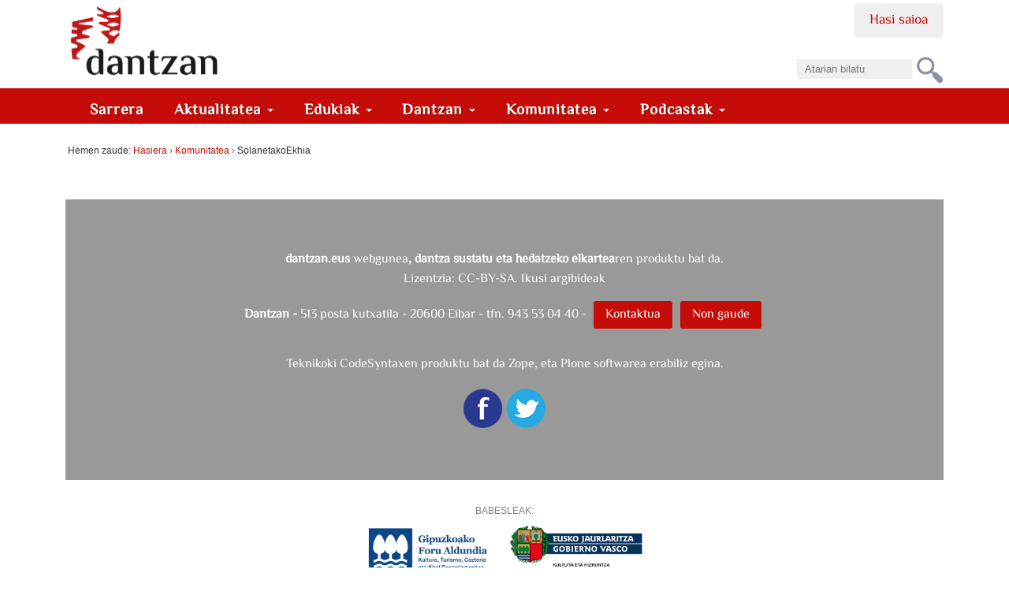

--- FILE ---
content_type: text/html;charset=utf-8
request_url: https://dantzan.eus/kidea/534900447
body_size: 6976
content:
<!DOCTYPE html>
<html xmlns="http://www.w3.org/1999/xhtml" xmlns:og="http://ogp.me/ns#" prefix="og: http://ogp.me/ns#" lang="eu" xml:lang="eu">

    
    
    
    
    


<head>
    

    
        <base href="https://dantzan.eus/kidea/534900447/"><!--[if lt IE 7]></base><![endif]-->
    

    
        
<title>SolanetakoEkhia &#8212; dantzan.eus</title>


  <style>
  @font-face {
    font-family: 'ElMessiri-Regular';
    font-style: normal;
    font-weight: 400;
    unicode-range: U+0025-00FF;
    font-display: swap;
    src: local('/ElMessiri Regular'), local('/ElMessiri Regular'),
         url('/ElMessiri-Regular.woff2') format('woff2'), /* Chrome 26+, Opera 23+, Firefox 39+ */
         url('/ElMessiri-Regular.woff') format('woff'); /* Chrome 6+, Firefox 3.6+, IE 9+, Safari 5.1+ */
  }

  @font-face {
    font-family: 'ElMessiri-Bold';
    font-style: normal;
    font-weight: 700;
    unicode-range: U+0025-00FF;
    font-display: swap;
    src: local('/ElMessiri Bold'), local('/ElMessiri Bold'),
         url('/ElMessiri-Bold.woff2') format('woff2'), /* Chrome 26+, Opera 23+, Firefox 39+ */
         url('/ElMessiri-Bold.woff') format('woff'); /* Chrome 6+, Firefox 3.6+, IE 9+, Safari 5.1+ */
  }
  h1,h2,h3,h4,h5,h6,
  li#anon-personalbar a, .navbar,
  button,input[type="button"],input[type="submit"],button.dsq-button[type],button.dsq-button-small[type],
  #share a.bidali-albistea,
  #hemeroteka ul li a,
  #erantzunak .commentinfo,
  .relatedItems, .relatedItems dt,
  .row #commenting legend,
  .row .discussion legend,
  #related-videos h2,
  #editable-footer #kredituak {
    font-family: 'ElMessiri-Regular' !important;
  }

  #content .documentDescription,
  li.actionMenuHeader,
  #agenda .mail a,
  li#document-action-gehitu-hitzordua a,
  li#document-action-gehitu-hitzordua-anonymous a,
  .reply li a.sartu,
  .template-komunitatea #content li,
  #ekarpen-berriak li a,
  .template-login_success #content li a, #actions li a,
  #plonebrowser #upload {
    font-family: 'ElMessiri-Bold' !important;
  }
</style>




    <link rel="stylesheet" type="text/css" href="https://dantzan.eus/portal_css/Dantzan/reset-cachekey-e11506cc1ee3e3b8d5c3212f5e253195.css">

        <!--[if lt IE 8]>
    
    <link rel="stylesheet" type="text/css" href="https://dantzan.eus/portal_css/Dantzan/IEFixes-cachekey-2a99534500ab2b0126326319db14a9c3.css" />
        <![endif]-->
    

    <link rel="stylesheet" type="text/css" href="https://dantzan.eus/portal_css/Dantzan/resourcejquery-ui-themessunburstjqueryui-cachekey-e4b4157aaacd9626a771cf09cfb289e3.css">

  
  
    <script type="text/javascript" src="https://dantzan.eus/portal_javascripts/Dantzan/resourcecollective.lazysizesls.twitter.min-cachekey-f159b5fc80425f15e6ed8f0d3ede47e4.js"></script>
    <script type="text/javascript" src="https://dantzan.eus/portal_javascripts/Dantzan/resourcecs.cssbrowserselectorcss_browser_selector.min-cachekey-5c74f4d5d6aceb50e30cf794541401ab.js"></script>
    <script type="text/javascript" src="https://dantzan.eus/portal_javascripts/Dantzan/++resource++collective.autoresizetextarea.javascripts/autoresize.jquery.min.js"></script>
    <script type="text/javascript" src="https://dantzan.eus/portal_javascripts/Dantzan/++resource++collective.autoresizetextarea.javascripts/autoresize.js"></script>
       <!--[if lt IE 8]>
     
    <script type="text/javascript" src="https://dantzan.eus/portal_javascripts/Dantzan/dantzan_ie.js"></script>
       <![endif]-->
     
    <script type="text/javascript" src="https://dantzan.eus/portal_javascripts/Dantzan/resourcesl_scriptssocial_like-cachekey-9644ca20dd13df659fb0732f57154e32.js"></script>
    <script type="text/javascript" src="https://platform.twitter.com/widgets.js"></script>


<meta name="DC.creator" content="534900447">
<meta name="DC.format" content="text/plain">
<meta name="DC.language" content="eu">
<meta name="DC.date.modified" content="2017-01-23T14:09:24+01:00">
<meta name="DC.date.created" content="2017-01-23T14:09:24+01:00">
<meta name="DC.type" content="MemberFolder">
<meta name="DC.distribution" content="Global">
<meta name="robots" content="ALL">
<meta name="distribution" content="Global">


            <link rel="alternate" type="application/rdf+xml" href="https://dantzan.eus/kidea/534900447/rdf">




    <link rel="author" href="https://dantzan.eus/kidea/534900447" title="Egilearen informazioa">


    <link rel="canonical" href="https://dantzan.eus/kidea/534900447">

    <link rel="apple-touch-icon" sizes="180x180" href="https://dantzan.eus/apple-touch-icon.png">
    <link rel="icon" type="image/png" sizes="32x32" href="https://dantzan.eus/favicon-32x32.png">
    <link rel="icon" type="image/png" sizes="16x16" href="https://dantzan.eus/favicon-16x16.png">
    <link rel="manifest" href="https://dantzan.eus/site.webmanifest">
    <link rel="mask-icon" color="#c60c08" href="https://dantzan.eus/safari-pinned-tab.svg">
    <meta name="msapplication-TileColor" content="#c60c08">
    <meta name="theme-color" content="#ffffff">


<script type="text/javascript">
        jQuery(function($){
            $.datepicker.setDefaults(
                jQuery.extend($.datepicker.regional['eu'],
                {dateFormat: 'yy/mm/dd'}));
        });
        </script>




    <link rel="search" href="https://dantzan.eus/@@search" title="Bilatu webgunean">



        
        
        
        
        

        <meta name="viewport" content="width=device-width, initial-scale=0.6666, maximum-scale=1.0, minimum-scale=0.6666">
        <meta name="generator" content="Plone - http://plone.org">
    
</head>

<body class="template-view portaltype-memberfolder site-Plone section-kidea subsection-534900447 userrole-anonymous" dir="ltr">

<div id="visual-portal-wrapper">

        <div id="portal-top" class="row">
<div class="cell width-full position-0">
            <div id="portal-header">
    <p class="hiddenStructure">
  <a accesskey="2" href="https://dantzan.eus/kidea/534900447#content">Edukira salto egin</a> |

  <a accesskey="6" href="https://dantzan.eus/kidea/534900447#portal-globalnav">Salto egin nabigazioara</a>
</p>

<div id="portal-personaltools-wrapper">

<h5 class="hiddenStructure">Tresna pertsonalak</h5>



<ul class="userActionMenu anon" id="portal-personaltools">
  <li id="anon-personalbar">
    
        <a href="https://dantzan.eus/login" id="personaltools-login">Hasi saioa</a>
    
  </li>
</ul>

</div>



<div id="portal-searchbox">

    <form id="nolivesearchGadget_form" action="https://dantzan.eus/@@search">

        <div class="LSBox">
        <label class="hiddenStructure" for="nolivesearchGadget">Bilatu atarian</label>

        <input name="SearchableText" type="text" size="18" title="Atarian bilatu" placeholder="Atarian bilatu" accesskey="4" id="nolivesearchGadget">

        <input class="searchButton" type="submit" value="Bilatu">

        <div class="searchSection">
            <input id="searchbox_currentfolder_only" class="noborder" type="checkbox" name="path" value="/Plone/kidea/534900447">
            <label for="searchbox_currentfolder_only" style="cursor: pointer">atal honetan bakarrik</label>
        </div>

        <div class="LSResult" id="LSResult"><div class="LSShadow" id="LSShadow"></div></div>
        </div>
    </form>

    <div id="portal-advanced-search" class="hiddenStructure">
        <a href="https://dantzan.eus/@@search" accesskey="5">Bilaketa aurreratua&#8230;</a>
    </div>

</div>

<a id="portal-logo" title="dantzan.eus" accesskey="1" href="https://dantzan.eus">
    <img src="https://dantzan.eus/logo.svg" alt="" title="dantzan.eus">
         </a>

<div id="facebook-login">
     
    <script type="text/javascript">
        var fb_app_id = '330896513665079';</script>
    <script type="text/javascript">
      function statusChangeCallback(response) {
        console.log(response);
        if (response.status === 'connected' && window.location.href.indexOf('logged_out') == -1) {
          // Logged into your app and Facebook.
          window.location.href = portal_url + '/@@facebook-login?accessToken=' + response.authResponse.accessToken;
        } else if (response.status === 'not_authorized') {
          // The person is logged into Facebook, but not your app.
          // TODO
        } else {
          // The person is not logged into Facebook, so we're not sure if
          // they are logged into this app or not.
          // TODO
        }
      }
    
      // This function is called when someone finishes with the Login
      // Button.  See the onlogin handler attached to it in the sample
      // code below.
      function checkLoginState() {
        FB.getLoginStatus(function(response) {
          statusChangeCallback(response);
        });
      }
    
      window.fbAsyncInit = function() {
          FB.init({
            appId      : fb_app_id,
            cookie     : true,  // enable cookies to allow the server to access 
                                // the session
            xfbml      : true,  // parse social plugins on this page
            version    : 'v2.1' // use version 2.1
          });
      };
    
      // Load the SDK asynchronously
      (function(d, s, id) {
        var js, fjs = d.getElementsByTagName(s)[0];
        if (d.getElementById(id)) return;
        js = d.createElement(s); js.id = id;
        js.src = "//connect.facebook.net/en_US/sdk.js";
        fjs.parentNode.insertBefore(js, fjs);
      }(document, 'script', 'facebook-jssdk'));
    
    </script>
        
    <login-button scope="public_profile,email" onlogin="checkLoginState();">
    </login-button>
</div>

  
    <p class="hidden">Nabigazioa</p>
    <nav class="navbar navbar-default" role="navigation">
      <ul class="nav navbar-nav navbar-search-list visible-xs">
        <li class="navbar-search">
          <a href="https://dantzan.eus/@@search">
            Bilatu
          </a>
        </li>
      </ul>
      <div class="navbar-header">
        <button type="button" class="navbar-toggle" data-toggle="collapse" data-target="#navbar-collapse-1">
          <span class="sr-only"> Nabigazioa </span>
          <span class="icon-bar"></span>
          <span class="icon-bar"></span>
          <span class="icon-bar"></span>
        </button>
      </div>
      <div class="collapse navbar-collapse" id="navbar-collapse-1">
        <ul class="nav navbar-nav" id="navigation">
          <li>
            <a class="hidden-xs" href="https://dantzan.eus">
              Sarrera
            </a>
          </li>
          
            

              <li class="dropdown">
                
                  <a id="aktualitatea-1" data-toggle="dropdown" href="#" class="dropdown-toggle itemtype-DonEdukia" title="">
                    Aktualitatea
                    <strong class="caret"></strong>
                  </a>

                  <ul role="menu" class="dropdown-menu ">
                    
            

              <li>
                
                  <a id="albisteak-2" href="/albisteak" class="itemtype-Link" title="">
                    Albisteak
                    
                  </a>

                  
                
              </li>
            
            

              <li>
                
                  <a id="bideoak-2" href="https://dantzan.eus/bideoak" class="itemtype-Link" title="">
                    Bideoak
                    
                  </a>

                  
                
              </li>
            
            

              <li>
                
                  <a id="audioak-2" href="https://dantzan.eus/audioak" class="itemtype-Link" title="">
                    Audioak
                    
                  </a>

                  
                
              </li>
            
            

              <li>
                
                  <a id="argazkiak-2" href="https://dantzan.eus/argazkiak" class="itemtype-Link" title="">
                    Argazkiak
                    
                  </a>

                  
                
              </li>
            
            

              <li>
                
                  <a id="agenda-2" href="/agenda" class="itemtype-Link" title="">
                    Agenda
                    
                  </a>

                  
                
              </li>
            
            

              <li>
                
                  <a id="hemeroteka-2" href="/hemeroteka" class="itemtype-Link" title="">
                    Hemeroteka
                    
                  </a>

                  
                
              </li>
            
            

              <li>
                
                  <a id="foroa-2" href="/foroa" class="itemtype-Link" title="">
                    Foroa
                    
                  </a>

                  
                
              </li>
            
            

              <li>
                
                  <a id="rssak-2" href="/dantzan-com-eko-rssak" class="itemtype-Link" title="">
                    RSSak
                    
                  </a>

                  
                
              </li>
            
            

              <li>
                
                  <a id="buletina-2" href="https://dantzan.eus/kidea/dantzan/buletina-jaso" class="itemtype-Link" title="">
                    Buletina
                    
                  </a>

                  
                
              </li>
            
            

              <li>
                
                  <a id="sare-sozialak-2" href="https://dantzan.eus/kidea/dantzan/dantzan-kanalak" class="itemtype-Link" title="">
                    Sare sozialak
                    
                  </a>

                  
                
              </li>
            
          
                  </ul>
                
              </li>
            
            

              <li class="dropdown">
                
                  <a id="edukiak-1-1" data-toggle="dropdown" href="#" class="dropdown-toggle itemtype-DonEdukia" title="">
                    Edukiak
                    <strong class="caret"></strong>
                  </a>

                  <ul role="menu" class="dropdown-menu ">
                    
            

              <li>
                
                  <a id="argitalpenak-2" href="/argitalpenak" class="itemtype-Link" title="">
                    Argitalpenak
                    
                  </a>

                  
                
              </li>
            
            

              <li>
                
                  <a id="gordailua-2" href="/edukiak" class="itemtype-Link" title="">
                    Gordailua
                    
                  </a>

                  
                
              </li>
            
            

              <li>
                
                  <a id="inauteriak-2" href="https://dantzan.eus/albisteak/inauteriak-oinarrizko-egutegia" class="itemtype-Link" title="">
                    Inauteriak
                    
                  </a>

                  
                
              </li>
            
            

              <li>
                
                  <a id="maskaradak-2" href="https://dantzan.eus/albisteak/zuberoako-maskaradak-egutegia" class="itemtype-Link" title="">
                    Maskaradak
                    
                  </a>

                  
                
              </li>
            
            

              <li>
                
                  <a id="kattalin-2" href="https://dantzan.eus/kidea/kattalin" class="itemtype-Link" title="">
                    Kattalin
                    
                  </a>

                  
                
              </li>
            
            

              <li>
                
                  <a id="kuarrenta-2" href="https://dantzan.eus/kidea/kuarrenta" class="itemtype-Link" title="">
                    Kuarrenta
                    
                  </a>

                  
                
              </li>
            
            

              <li>
                
                  <a id="puntapioa-2" href="https://dantzan.eus/kidea/puntapioa" class="itemtype-Link" title="">
                    Puntapioa
                    
                  </a>

                  
                
              </li>
            
            

              <li>
                
                  <a id="kajoitxu-2" href="https://dantzan.eus/kidea/kajoitxu" class="itemtype-Link" title="">
                    Kajoitxu
                    
                  </a>

                  
                
              </li>
            
            

              <li>
                
                  <a id="joana-artza-2" href="https://dantzan.eus/kidea/jartza" class="itemtype-Link" title="">
                    Joana Artza
                    
                  </a>

                  
                
              </li>
            
            

              <li>
                
                  <a id="argiaren-itzala-2" href="https://dantzan.eus/kidea/argiarenitzala" class="itemtype-Link" title="">
                    Argiaren itzala
                    
                  </a>

                  
                
              </li>
            
            

              <li>
                
                  <a id="osadantzan-2" href="https://dantzan.eus/kidea/osadantzan" class="itemtype-Link" title="">
                    Osadantzan
                    
                  </a>

                  
                
              </li>
            
            

              <li>
                
                  <a id="euskara-dantzan-2" href="https://dantzan.eus/kidea/euskaradantzan" class="itemtype-Link" title="">
                    Euskara dantzan
                    
                  </a>

                  
                
              </li>
            
            

              <li>
                
                  <a id="dantzariak-2" href="/dantzariak" class="itemtype-Link" title="">
                    Dantzariak
                    
                  </a>

                  
                
              </li>
            
          
                  </ul>
                
              </li>
            
            

              <li class="dropdown">
                
                  <a id="dantzan-1" data-toggle="dropdown" href="#" class="dropdown-toggle itemtype-DonEdukia" title="">
                    Dantzan
                    <strong class="caret"></strong>
                  </a>

                  <ul role="menu" class="dropdown-menu ">
                    
            

              <li>
                
                  <a id="ari-gara-2" href="https://dantzan.eus/kidea/dantzan/dantzan-bizi-gara" class="itemtype-Link" title="">
                    Ari gara
                    
                  </a>

                  
                
              </li>
            
            

              <li>
                
                  <a id="dantzan-ikasi-2" href="https://dantzan.eus/kidea/DantzanIkasi" class="itemtype-Link" title="">
                    Dantzan Ikasi
                    
                  </a>

                  
                
              </li>
            
            

              <li>
                
                  <a id="ikus-entzunezko-ondarea-2" href="https://dantzan.eus/kidea/dantzan/ikus-entzunezko-ondarea-1600-irudi" class="itemtype-Link" title="">
                    Ikus-entzunezko ondarea
                    
                  </a>

                  
                
              </li>
            
            

              <li>
                
                  <a id="ondarea-katalogatzen-2" href="https://dantzan.eus/kidea/dantzan/dantza-grabazioak-digitalizatu-ikertu-kontsultagarri" class="itemtype-Link" title="">
                    Ondarea katalogatzen
                    
                  </a>

                  
                
              </li>
            
            

              <li>
                
                  <a id="hitzaldiak-2" href="https://dantzan.eus/kidea/dantzan/hitzaldiak" class="itemtype-Link" title="">
                    Hitzaldiak
                    
                  </a>

                  
                
              </li>
            
            

              <li>
                
                  <a id="ekitaldiak-2" href="https://dantzan.eus/kidea/kezka/ezpata-dantza-urrezko-2019" class="itemtype-Link" title="">
                    Ekitaldiak
                    
                  </a>

                  
                
              </li>
            
            

              <li>
                
                  <a id="partehartzeak-2" href="https://dantzan.eus/kidea/dantzan/dantzan-bizi-gara" class="itemtype-Link" title="">
                    Partehartzeak
                    
                  </a>

                  
                
              </li>
            
            

              <li>
                
                  <a id="oihartzunak-2" href="https://dantzan.eus/kidea/dantzan/oihartzuna" class="itemtype-Link" title="">
                    Oihartzunak
                    
                  </a>

                  
                
              </li>
            
            

              <li>
                
                  <a id="euskal-irratietan-2" href="https://dantzan.eus/kidea/dantzan/dantzan-irulegi-irratian" class="itemtype-Link" title="">
                    Euskal Irratietan
                    
                  </a>

                  
                
              </li>
            
            

              <li>
                
                  <a id="marka-2" href="https://dantzan.eus/kidea/dantzan/dantzan-bizi-gara-marka" class="itemtype-Link" title="">
                    Marka
                    
                  </a>

                  
                
              </li>
            
            

              <li>
                
                  <a id="non-gaude-2" href="https://dantzan.eus/kidea/dantzan/dantzan-non-gaude" class="itemtype-Link" title="">
                    Non gaude
                    
                  </a>

                  
                
              </li>
            
            

              <li>
                
                  <a id="bizi-dantzan-2" href="https://dantzan.eus/kidea/dantzanbizi" class="itemtype-Link" title="">
                    Bizi dantzan
                    
                  </a>

                  
                
              </li>
            
            

              <li>
                
                  <a id="denda-2" href="https://denda.dantzan.eus/" class="itemtype-Link" title="">
                    Denda
                    
                  </a>

                  
                
              </li>
            
          
                  </ul>
                
              </li>
            
            

              <li class="dropdown">
                
                  <a id="gara-1" data-toggle="dropdown" href="#" class="dropdown-toggle itemtype-DonEdukia" title="">
                    Komunitatea
                    <strong class="caret"></strong>
                  </a>

                  <ul role="menu" class="dropdown-menu ">
                    
            

              <li>
                
                  <a id="jarioa-2" href="https://dantzan.eus/jarioa" class="itemtype-Link" title="">
                    Jarioa
                    
                  </a>

                  
                
              </li>
            
            

              <li>
                
                  <a id="kideak-2" href="https://dantzan.eus/kidea" class="itemtype-Link" title="">
                    Kideak
                    
                  </a>

                  
                
              </li>
            
            

              <li>
                
                  <a id="sartu-2" href="https://dantzan.eus/login" class="itemtype-Link" title="">
                    Sartu
                    
                  </a>

                  
                
              </li>
            
            

              <li>
                
                  <a id="egin-2" href="https://dantzan.eus/@@register" class="itemtype-Link" title="">
                    Egin
                    
                  </a>

                  
                
              </li>
            
            

              <li>
                
                  <a id="dantzan-bizi-2" href="https://dantzan.eus/kidea/dantzanbizi" class="itemtype-Link" title="">
                    Dantzan bizi
                    
                  </a>

                  
                
              </li>
            
            

              <li>
                
                  <a id="babestu-2" href="https://dantzan.eus/kidea/dantzanbizi/nik-ere-dantzancom-babesten-dut" class="itemtype-Link" title="">
                    Babestu
                    
                  </a>

                  
                
              </li>
            
            

              <li>
                
                  <a id="testigantzak-2" href="https://dantzan.eus/edukiak/dantza-testigantzak" class="itemtype-Link" title="">
                    Testigantzak
                    
                  </a>

                  
                
              </li>
            
          
                  </ul>
                
              </li>
            
            

              <li class="dropdown">
                
                  <a id="podcastak-1" data-toggle="dropdown" href="#" class="dropdown-toggle itemtype-DonEdukia" title="">
                    Podcastak
                    <strong class="caret"></strong>
                  </a>

                  <ul role="menu" class="dropdown-menu ">
                    
            

              <li>
                
                  <a id="kontrapas-2" href="https://dantzan.eus/podcastak/kontrapas" class="itemtype-Podcast" title="">
                    Kontrapas
                    
                  </a>

                  
                
              </li>
            
            

              <li>
                
                  <a id="oinakarin-2" href="https://dantzan.eus/podcastak/oinakarin" class="itemtype-Podcast" title="">
                    Oinak Arin
                    
                  </a>

                  
                
              </li>
            
          
                  </ul>
                
              </li>
            
          
        </ul>
      </div>
    </nav>
  

</div>

</div>
        </div>
    <div id="portal-columns" class="row">

        <div id="portal-column-content" class="cell width-9 position-0">

            <div id="viewlet-above-content"><div id="portal-breadcrumbs">

    <span id="breadcrumbs-you-are-here">Hemen zaude:</span>
    <span id="breadcrumbs-home">
        <a href="https://dantzan.eus">Hasiera</a>
        <span class="breadcrumbSeparator">
            &#8250;
            
        </span>
    </span>
    <span id="breadcrumbs-1" dir="ltr">
        
            <a href="https://dantzan.eus/kidea">Komunitatea</a>
            <span class="breadcrumbSeparator">
                &#8250;
                
            </span>
            
         
    </span>
    <span id="breadcrumbs-2" dir="ltr">
        
            
            
            <span id="breadcrumbs-current">SolanetakoEkhia</span>
         
    </span>

</div>

</div>

            
                <div class="">

                    

                    

    <dl class="portalMessage info" id="kssPortalMessage" style="display:none">
        <dt>Info</dt>
        <dd></dd>
    </dl>



                    
                        <div id="content">

                            

                            
                        </div>
                    

                    
                </div>
            

            <div id="viewlet-below-content">

</div>
        </div>

        
        

        <div id="portal-column-two" class="cell width-7 position-9">
            
                
<div class="portletWrapper" data-portlethash="706c6f6e652e7269676874636f6c756d6e0a636f6e746578740a2f506c6f6e652f6b696465610a70726f66696c652d706f72746c6574" id="portletwrapper-706c6f6e652e7269676874636f6c756d6e0a636f6e746578740a2f506c6f6e652f6b696465610a70726f66696c652d706f72746c6574">





</div>




            
        </div>
        
    </div>


    <div id="portal-footer-wrapper" class="row">
        <div class="cell width-full position-0">
            <div id="editable-footer">
  <div id="kredituak"><strong>dantzan.eus</strong> webgunea<strong>, dantza sustatu eta hedatzeko elkartea</strong>ren
    produktu bat da. <br>
    <p class="codesyntax">Lizentzia: <a class="internal-link" href="https://dantzan.eus/lizentzia" target="_self" title="">CC-BY-SA. Ikusi
            argibideak</a></p>
    <p class="address"><strong>Dantzan - </strong>513 posta kutxatila - 20600 Eibar - tfn. 943 53 04 40 - <a class="internal-link" href="https://dantzan.eus/kontaktua" target="_self" title="">Kontaktua </a><span><a class="internal-link" href="https://dantzan.eus/kidea/dantzan/dantzan-non-gaude" target="_self" title="Non gaude">Non gaude</a></span></p>
    <p><br> <span class="codesyntax">Teknikoki CodeSyntaxen produktu bat da <a href="http://www.zope.org/" rel="nofollow">Zope</a>, eta <a href="http://plone.org/" rel="nofollow">Plone</a> softwarea erabiliz
            egina.<br></span> <br> <a class="external-link" href="http://www.facebook.com/dantzancom"><img class="image-inline" src="https://dantzan.eus/irudiak/copy_of_i_facebook.png"></a> <a class="external-link" href="http://twitter.com/dantzan"> <img class="image-inline" src="https://dantzan.eus/irudiak/copy_of_i_twitter.png"> </a></p>
</div>
<p id="babesleak">Babesleak:<br> <a class="external-link" href="http://www.gipuzkoa.net/kultura" rel="nofollow" target="_self" title=""><img class="image-inline" src="https://dantzan.eus/albisteak/irudiak/gfa3.jpg" title="Gipuzkoako Foru Aldundia"></a> <img class="image-inline" src="https://dantzan.eus/irudiak/jaurlaritza.png"></p>
<p>Hezkuntza, Hizkuntza Politika eta Kultura Sailak (Hizkuntza Politikarako Sailburuordetzak) diruz lagundua</p>
</div>
<!-- Google tag (gtag.js) -->
<script async src="https://www.googletagmanager.com/gtag/js?id=G-KPYJ9N390P"></script>
<script>
  window.dataLayer = window.dataLayer || [];
  function gtag(){dataLayer.push(arguments);}
  gtag('js', new Date());

  gtag('config', 'G-KPYJ9N390P');
</script>

<meta name="fediverse:creator" content="@dantzan@mastodon.eus">


<!-- Start of StatCounter Code for Netscape Composer -->
<script type="text/javascript">
var sc_project=1233245; 
var sc_invisible=0; 
var sc_security="6249ce5b"; 
var sc_text=4; 
var scJsHost = (("https:" == document.location.protocol) ?
"https://secure." : "http://www.");
document.write("<sc"+"ript type='text/javascript' src='" +
scJsHost+
"statcounter.com/counter/counter.js'></"+"script>");
</script>
<noscript><div class="statcounter"><a title="web statistics" href="http://statcounter.com/" target="_blank"><img class="statcounter" src="//c.statcounter.com/1233245/0/6249ce5b/0/" alt="web
statistics"></a></div></noscript>
<!-- End of StatCounter Code for Netscape Composer --> | 
<a href="http://statcounter.com/p1233245/?guest=1">Ikusi
estatistika osoak</a>


        </div>
    </div>



</div>
</body>
</html>